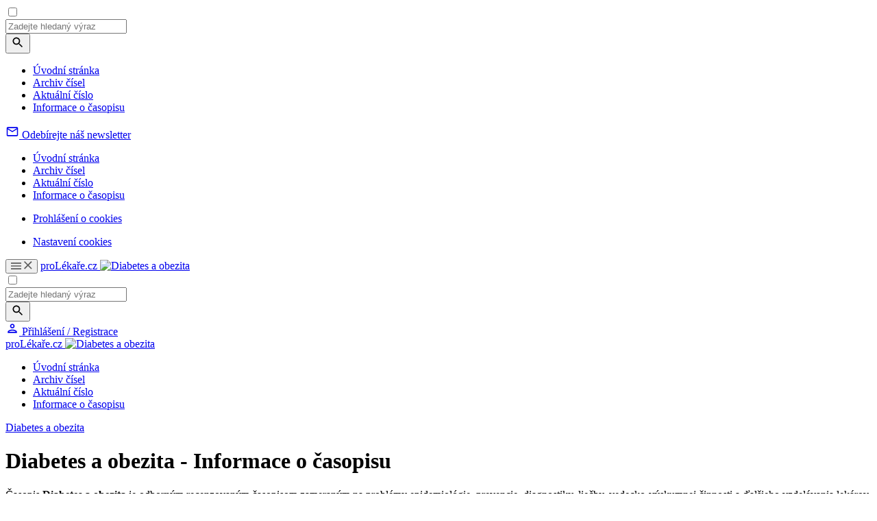

--- FILE ---
content_type: text/html; charset=UTF-8
request_url: https://www.diabetesaobezita.sk/casopisy/diabetes-a-obezita/informace
body_size: 8047
content:
<!DOCTYPE html>
<html lang="cs" class="no-js">
<head>
			<meta charset="UTF-8"/>
		<meta name="viewport" content="width=device-width, initial-scale=1"/>
		<meta name="devmed-state" content="ok"/>
		<link rel="stylesheet" href="https://pl-master.mdcdn.cz/pl/css/main-DO.css?version=1768443983"/>
		<link rel="preconnect" href="https://fonts.googleapis.com">
		<link rel="preconnect" href="https://fonts.gstatic.com" crossorigin>
		<link href="https://fonts.googleapis.com/css2?family=Lora:ital,wght@0,400..700;1,400..700&family=PT+Sans:wght@400;500;700&family=Roboto:ital,wght@0,100..900;1,100..900&family=Source+Sans+3:ital,wght@0,200..900;1,200..900&display=swap" rel="stylesheet">

									<link rel="shortcut icon" href="https://pl-master.mdcdn.cz/pl/img/touch-icon/DO/apple-touch-icon-16x16.png?version=0"/>
			<link rel="apple-touch-icon" sizes="16x16" href="https://pl-master.mdcdn.cz/pl/img/touch-icon/DO/apple-touch-icon-16x16.png?version=0">
							<link rel="apple-touch-icon" sizes="32x32" href="https://pl-master.mdcdn.cz/pl/img/touch-icon/DO/apple-touch-icon-32x32.png?version=0">
							<link rel="apple-touch-icon" sizes="76x76" href="https://pl-master.mdcdn.cz/pl/img/touch-icon/DO/apple-touch-icon-76x76.png?version=0">
							<link rel="apple-touch-icon" sizes="120x120" href="https://pl-master.mdcdn.cz/pl/img/touch-icon/DO/apple-touch-icon-120x120.png?version=0">
							<link rel="apple-touch-icon" sizes="152x152" href="https://pl-master.mdcdn.cz/pl/img/touch-icon/DO/apple-touch-icon-152x152.png?version=0">
							<link rel="apple-touch-icon" sizes="180x180" href="https://pl-master.mdcdn.cz/pl/img/touch-icon/DO/apple-touch-icon-180x180.png?version=0">
							<link rel="apple-touch-icon" sizes="192x192" href="https://pl-master.mdcdn.cz/pl/img/touch-icon/DO/apple-touch-icon-192x192.png?version=0">
		
		<!--[if lte IE 8]>
		<script src="https://cdnjs.cloudflare.com/ajax/libs/selectivizr/1.0.2/selectivizr-min.js"></script>
		<script src="https://cdnjs.cloudflare.com/ajax/libs/html5shiv/3.7.3/html5shiv.min.js"></script>
		<script src="https://cdnjs.cloudflare.com/ajax/libs/respond.js/1.4.2/respond.min.js"></script>
		<![endif]-->
		<link rel="shortcut icon" href="https://pl-master.mdcdn.cz/pl/faviconDO.ico?version=1768876024"/>
		<script>
						document.documentElement.className = document.documentElement.className.replace('no-js', 'js')
						window.FENIX = window.FENIX || {}
			window.FENIX.webShortcut = 'DO'
			window.FENIX.locale = 'cs'
			window.FENIX.localeFiles = [
				'https://pl-master.mdcdn.cz/pl/translations/messages.cs.json?version=1768876195',
			]
		</script>
		<script>
	var googletag = googletag || {};
	googletag.cmd = googletag.cmd || [];

	var dataLayer = dataLayer || [];

	var dataLayerData = {
		'theme': null,
		'journal': null,
		'content': null,
		'user': null,
		'web': null,
		'page': null,
	};

			
				dataLayerData.journal = 'diabetes-a-obezita';
	

	
		
						
		dataLayerData.web = {
			'id': 18,
			'shortcut': 'DO',
			'googleAnalyticsCode': 'G-3H369R25HL',
			'facebookPixelId': '',
		};
	
	dataLayer.push(dataLayerData);

	(function(w,d,s,l,i){w[l]=w[l]||[];w[l].push({'gtm.start':new Date().getTime(),event:'gtm.js'});var f=d.getElementsByTagName(s)[0],j=d.createElement(s),dl=l!='dataLayer'?'&l='+l:'';j.async=true;j.src='https://www.googletagmanager.com/gtm.js?id='+i+dl;f.parentNode.insertBefore(j,f);})(window,document,'script','dataLayer','GTM-M7DD5MN');
</script>
		<meta name="verify-v1" content="">
		<meta name="msvalidate.01" content="">
		<meta name="google-site-verification" content="">
			<meta name="robots" content="index, follow"/>
	<meta name="GoogleBot" content="Index,Follow,Snippet">
				<meta name="yandex-verification" content="">
		<meta name="seznam-wmt" content="">
		<meta content="www.MeDitorial.cz" name="copyright">
		<meta content="www.MeDitorial.cz" name="author">
		<meta content="www.MeDitorial.cz" name="owner">
					<title>Informace o časopisu Diabetes a obezita | Diabetes a obezita</title>			<meta property="og:title" content="Informace o časopisu Diabetes a obezita">			<meta name="description" content="Časopis Diabetes a obezita">			<meta property="og:description" content="Časopis Diabetes a obezita">			<meta property="og:image" content="https://www.diabetesaobezita.sk/pl/img/logoDO.svg">			<meta property="og:url" content="https://www.diabetesaobezita.sk/casopisy/diabetes-a-obezita/informace">			<meta property="og:type" content="website">	
	<script>window.ulpageparams = JSON.parse('{"uri":"\/casopisy\/diabetes-a-obezita\/informace","banned":0,"specialist":1,"web":"DO","content":null,"category":[],"label":[],"keywords":[],"theme":[],"problems":[],"is_user":"0"}');</script>		<script>
		dataLayer.push({
			adsTargeting: {"banned":0,"specialist":1,"web":"DO","category":[],"label":[],"url_id":"casopisy\/diabetes-a-obezita\/informace","type_id":"casopisy\/diabetes-a-obezita\/in-0","keywords":[],"locale":"cs","is_user":"0","client_content":"0","spec_primary":null,"spec_primary_id":null,"spec_secondary":null,"spec_secondary_id":null},
		});
	</script>
	<script type="application/ld+json">
{
	"@context": "https://schema.org",
	"@type": "WebSite",
	"name": "Diabetes a obezita",
	"url": "https://www.diabetesaobezita.sk/",
	"potentialAction": {
		"@type": "SearchAction",
		"target": "https://www.diabetesaobezita.sk/vyhledavani?search={search}",
		"query-input": "required name=search"
	}
}
</script><script type="application/ld+json">
{
	"@context": "https://schema.org",
	"@type": "Organization",
"name": "MeDitorial s.r.o.",
"url": "http://www.meditorial.cz",
"email": "info@meditorial.cz",
"address": {
	"@type": "PostalAddress",
	"streetAddress": "Sokolská 31/490",
	"addressLocality": "Praha 2",
	"postalCode": "12026"
},
"logo": {
	"@type": "ImageObject",
	"url": "http://www.meditorial.cz/img/logo.gif",
	"width": 170,
	"height": 48
},
"contactPoint": [
	{
		"@type": "ContactPoint",
		"telephone": "+420 212 249 013",
		"contactType": "customer service",
		"areaServed": "CZ",
		"availableLanguage": "Czech"
	}
]}
</script>	<link rel="manifest" href="/static/manifest.json"/>

	</head>


<body class="">

<!-- Google Tag Manager -->
<noscript>
	<iframe src="https://www.googletagmanager.com/ns.html?id=GTM-M7DD5MN" height="0" width="0"
			style="display:none;visibility:hidden"></iframe>
</noscript>

	

<input id="controlTopNav" type="checkbox" class="check-menu-open">

<div class="o-slide-menu-overlay"></div>
<nav class="o-slide-menu">
	<div class="o-slide-menu__content">
		<div class="o-slide-menu__search-container">
			<div class="js-search-suggestion o-slide-menu__search">
				
<form method="get" action="/vyhledavani" class="o-search js-search" data-autocomplete-ajax-url="/vyhledavani">

<div class="o-search__value">
	    
            					<input type="text" id="search" name="search" class="m-input js-search-input js-item egg-input font-source form-control" placeholder="Zadejte hledaný výraz" autocomplete="off" />
		
            

    
</div>

<button
	class="
		m-btn
		 o-search__btn		m-btn--content			"
			type="submit"	name="search-submit"					
			
>
	
			<svg width="20" height="20" focusable="false" aria-hidden="true" viewBox="0 0 24 24" fill="currentColor"><path d="M15.5 14h-.79l-.28-.27C15.41 12.59 16 11.11 16 9.5 16 5.91 13.09 3 9.5 3S3 5.91 3 9.5 5.91 16 9.5 16c1.61 0 3.09-.59 4.23-1.57l.27.28v.79l5 4.99L20.49 19zm-6 0C7.01 14 5 11.99 5 9.5S7.01 5 9.5 5 14 7.01 14 9.5 11.99 14 9.5 14"></path></svg>
	
	
	</button>
</form>

			</div>
		</div>
		<div class="o-slide-menu__top">
										
				
																																								
								
				<ul class="o-slide-menu__nav" style="--column-height: 70px;">
											<li class="o-slide-menu__nav-item">
							<div class="o-slide-menu__nav-header">
																	<a href="/" class="o-slide-menu__nav-link">Úvodní stránka</a>
								
															</div>

													</li>
											<li class="o-slide-menu__nav-item">
							<div class="o-slide-menu__nav-header">
																	<a href="/casopisy/diabetes-a-obezita/archiv-cisel" class="o-slide-menu__nav-link">Archiv čísel</a>
								
															</div>

													</li>
											<li class="o-slide-menu__nav-item">
							<div class="o-slide-menu__nav-header">
																	<a href="/casopisy/diabetes-a-obezita/aktualni-cislo" class="o-slide-menu__nav-link">Aktuální číslo</a>
								
															</div>

													</li>
											<li class="o-slide-menu__nav-item">
							<div class="o-slide-menu__nav-header">
																	<a href="/casopisy/diabetes-a-obezita/informace" class="o-slide-menu__nav-link">Informace o časopisu</a>
								
															</div>

													</li>
									</ul>
						<div>
				<div class="o-slide-menu__banner-container">
					<div data-dfp-wrapper="div-gpt-ad-1765357576006-0">
						<div
							class="ad js-ad d-flex d-flex--center"
							style="display:none;"
							data-dfp-id="div-gpt-ad-1765357576006-0"
						>
							<div
								id="div-gpt-ad-1765357576006-0"
								data-dfp-gtm
								data-dfp-id="div-gpt-ad-1765357576006-0"
								data-dfp-slot="/21717619561/V3_PL_TopMenu"
								data-dfp-dimensions="300x300,300x250"
								data-dfp-dimensions-mobile="300x300,300x250"
								data-dfp-lazy="1"
							>
							</div>
							
						</div>
					</div>
				</div>
			</div>
		</div>
		<div class="o-slide-menu__bottom">
						
		<div class="o-slide-menu__bottom-section o-slide-menu__bottom-section--newsletter">
			<a href="/prihlaseni?_target_path=%2Fprofil%2Fodebirane-zpravodaje" class="o-slide-menu__newsletter-btn">
				<svg xmlns="http://www.w3.org/2000/svg" width="20" height="20" viewBox="0 0 20 20" fill="none">
					<path d="M18.3332 4.99967C18.3332 4.08301 17.5832 3.33301 16.6665 3.33301H3.33317C2.4165 3.33301 1.6665 4.08301 1.6665 4.99967V14.9997C1.6665 15.9163 2.4165 16.6663 3.33317 16.6663H16.6665C17.5832 16.6663 18.3332 15.9163 18.3332 14.9997V4.99967ZM16.6665 4.99967L9.99984 9.16634L3.33317 4.99967H16.6665ZM16.6665 14.9997H3.33317V6.66634L9.99984 10.833L16.6665 6.66634V14.9997Z" fill="currentColor"/>
				</svg>
				<span class="o-slide-menu__newsletter-text font-source">Odebírejte náš newsletter</span>
			</a>
		</div>

		    
			<div class="o-slide-menu__bottom-section o-slide-menu__bottom-section--links">
				<nav class="o-slide-menu__footer-nav">
												<ul class="o-slide-menu__footer-nav">
																											<li class="o-slide-menu__footer-nav-item">
		<a href="/" class="o-slide-menu__footer-nav-link">
			Úvodní stránka
		</a>
	</li>
			
	
																											<li class="o-slide-menu__footer-nav-item">
		<a href="/casopisy/diabetes-a-obezita/archiv-cisel" class="o-slide-menu__footer-nav-link">
			Archiv čísel
		</a>
	</li>
			
	
																											<li class="o-slide-menu__footer-nav-item">
		<a href="/casopisy/diabetes-a-obezita/aktualni-cislo" class="o-slide-menu__footer-nav-link">
			Aktuální číslo
		</a>
	</li>
			
	
																											<li class="o-slide-menu__footer-nav-item">
		<a href="/casopisy/diabetes-a-obezita/informace" class="o-slide-menu__footer-nav-link">
			Informace o časopisu
		</a>
	</li>
			
	
					</ul>
					
</nav>
				<nav class="o-slide-menu__footer-nav">
												<ul class="o-slide-menu__footer-nav">
																											<li class="o-slide-menu__footer-nav-item">
		<a href="/prohlaseni-o-cookies" class="o-slide-menu__footer-nav-link">
			Prohlášení o cookies
		</a>
	</li>
			
	
					</ul>
					
</nav>
				<ul class="o-slide-menu__footer-nav">
					<li class="o-slide-menu__footer-nav-item">
						<a href="#" class="o-slide-menu__footer-nav-link js--cookie-consent-settings">
							Nastavení cookies
						</a>
					</li>
				</ul>
			</div>
		</div>
	</div>
</nav>

		<header class="o-header js-header is-menu-wrap" data-dfp-wrapper="div-gpt-ad-1693902282675-0">
		<div class="o-header__container ">
		    <div class="o-header__left-wrapper">
    			<button class="o-header__menu-btn">
    				<svg class="o-header__menu-btn-icon o-header__menu-btn-icon--hamburger" xmlns="http://www.w3.org/2000/svg" width="15" height="10" viewBox="0 0 15 10" fill="none">
    					<path d="M0 10H15V8.33333H0V10ZM0 5.83333H15V4.16667H0V5.83333ZM0 0V1.66667H15V0H0Z" fill="#5C5C5C"/>
    				</svg>
    				<svg class="o-header__menu-btn-icon o-header__menu-btn-icon--close" xmlns="http://www.w3.org/2000/svg" width="12" height="12" viewBox="0 0 12 12" fill="none">
    					<path d="M11.6667 1.175L10.4917 0L5.83333 4.65833L1.175 0L0 1.175L4.65833 5.83333L0 10.4917L1.175 11.6667L5.83333 7.00833L10.4917 11.6667L11.6667 10.4917L7.00833 5.83333L11.6667 1.175Z" fill="#5C5C5C"/>
    				</svg>
    			</button>

    			<a
	href="/"
	class="m-logo o-header__logo js-logo"
	>
	proLékaře.cz
	<img
		src="https://pl-master.mdcdn.cz/pl/img/logoDO.svg?version=1768876024"
		class="d-none d-print-block"
		alt="Diabetes a obezita"
	/>
</a>
			</div>
			<input type="checkbox" id="controlSearch" class="check-search-open">
			<div class="js-search-suggestion o-header__search d-print-none">
				
<form method="get" action="/vyhledavani" class="o-search js-search" data-autocomplete-ajax-url="/vyhledavani">

<div class="o-search__value">
	    
            					<input type="text" id="search" name="search" class="m-input js-search-input js-item egg-input font-source form-control" placeholder="Zadejte hledaný výraz" autocomplete="off" />
		
            

    
</div>

<button
	class="
		m-btn
		 o-search__btn		m-btn--content			"
			type="submit"	name="search-submit"					
			
>
	
			<svg width="20" height="20" focusable="false" aria-hidden="true" viewBox="0 0 24 24" fill="currentColor"><path d="M15.5 14h-.79l-.28-.27C15.41 12.59 16 11.11 16 9.5 16 5.91 13.09 3 9.5 3S3 5.91 3 9.5 5.91 16 9.5 16c1.61 0 3.09-.59 4.23-1.57l.27.28v.79l5 4.99L20.49 19zm-6 0C7.01 14 5 11.99 5 9.5S7.01 5 9.5 5 14 7.01 14 9.5 11.99 14 9.5 14"></path></svg>
	
	
	</button>
</form>

			</div>
			<div class="o-header__right d-print-none">
				<label for="controlSearch" class="o-header__search-open pl-search" data-auto-focus=".js-search-input"></label>
						
<a href="/prihlaseni" class="js-login-link o-header-person js-open-popup" data-mfp-src="#login-popup">
	<svg class="o-header-person__icon" xmlns="http://www.w3.org/2000/svg" width="20" height="20" viewBox="0 0 20 20" fill="none">
		<path d="M10.0007 4.99967C10.9173 4.99967 11.6673 5.74967 11.6673 6.66634C11.6673 7.58301 10.9173 8.33301 10.0007 8.33301C9.08398 8.33301 8.33398 7.58301 8.33398 6.66634C8.33398 5.74967 9.08398 4.99967 10.0007 4.99967ZM10.0007 13.333C12.2507 13.333 14.834 14.408 15.0007 14.9997H5.00065C5.19232 14.3997 7.75898 13.333 10.0007 13.333ZM10.0007 3.33301C8.15898 3.33301 6.66732 4.82467 6.66732 6.66634C6.66732 8.50801 8.15898 9.99967 10.0007 9.99967C11.8423 9.99967 13.334 8.50801 13.334 6.66634C13.334 4.82467 11.8423 3.33301 10.0007 3.33301ZM10.0007 11.6663C7.77565 11.6663 3.33398 12.783 3.33398 14.9997V16.6663H16.6673V14.9997C16.6673 12.783 12.2257 11.6663 10.0007 11.6663Z" fill="currentColor"/>
	</svg>
	<span class="o-header-person__text">
		Přihlášení / Registrace
	</span>
</a>
			</div>
		</div>
	</header>

<div class="o-header-ghost js-header-ghost d-print-none"></div>



<div class="page-wrapper page-wrapper--no-top">
	<div class="page-content-wrapper">
											<nav class="o-secondary-nav">
	<div class="o-secondary-nav__container">
		<div class="o-secondary-nav__left">
			<a
	href="/"
	class="m-logo o-secondary-nav__logo"
	>
	proLékaře.cz
	<img
		src="https://pl-master.mdcdn.cz/pl/img/logoDO.svg?version=1768876024"
		class="d-none d-print-block"
		alt="Diabetes a obezita"
	/>
</a>
		</div>

		<div class="o-secondary-nav__right">
										<ul class="o-secondary-nav__menu">
											<li class="o-secondary-nav__menu-item">
															<a href="/" class="o-secondary-nav__menu-link">Úvodní stránka</a>
							
													</li>
											<li class="o-secondary-nav__menu-item">
															<a href="/casopisy/diabetes-a-obezita/archiv-cisel" class="o-secondary-nav__menu-link">Archiv čísel</a>
							
													</li>
											<li class="o-secondary-nav__menu-item">
															<a href="/casopisy/diabetes-a-obezita/aktualni-cislo" class="o-secondary-nav__menu-link">Aktuální číslo</a>
							
													</li>
											<li class="o-secondary-nav__menu-item">
															<a href="/casopisy/diabetes-a-obezita/informace" class="o-secondary-nav__menu-link">Informace o časopisu</a>
							
													</li>
									</ul>
					</div>
	</div>
	<div class="o-secondary-nav__separator"></div>
</nav>
<div data-dfp-wrapper="div-gpt-ad-1765451266103-0" data-dfp-wrapper-custom="250" style="display:none;">
	<div
		class="ad js-ad d-flex d-flex--center"
		style="display:none;"
		data-dfp-id="div-gpt-ad-1765451266103-0"
	>
		<div
			id="div-gpt-ad-1765451266103-0"
			data-dfp-gtm
			data-dfp-id="div-gpt-ad-1765451266103-0"
			data-dfp-slot="/21717619561/V3_PL_SecondaryMenu"
			data-dfp-dimensions="250x250,250x200"
			data-dfp-dimensions-mobile="250x250,250x200"
			data-dfp-lazy="1"
		>
		</div>
		
	</div>
</div>
							<main>
														<div class="container bg-white">
		<div class="offset-top-x-small visible-xs-block"></div>
		<div class="offset-top-medium hidden-xs"></div>
		<div class="m-layout2c">
			<div class="m-layout2c__left m-layout2c__left--gap-right-large ">
												<div class="m-breadcrumb m-breadcrumb">
			<a href="/" class="m-breadcrumb__link">Diabetes a obezita</a>
			    								
	

		</div>
	

	
			
			<div class="m-anchor" id="informace-o-casopise-1"></div>

			<h1 class="offset-top-medium">
				Diabetes a obezita - Informace o časopisu
			</h1>
		
		<div class="m-wswg">
			<p>Časopis <strong>Diabetes a obezita</strong> je odborným recenzovaným časopisom zameraným na problémy epidemiológie, prevencie, diagnostiky, liečby, vedecko-výskumnej činnosti a ďalšieho vzdelávania lekárov v diabetológii a metabolických ochorení v širokom kontexte rôznych medicínskych odborov, ktorí poskytujú starostlivosť pacientom s diabetes mellitus.</p>

<p><strong>Diabetes a obezita</strong> je oficiálny časopis Slovenskej diabetologickej spoločnosti <strong><sup>©</sup>Slovenská diabetologická spoločnosť Slovenskej lekárskej spoločnosti.</strong></p>

<p><strong>Periodicita:</strong> Vychádza 2-krat ročne | Registračná značka MK SK: XXXXX | ISSN 1335-8383 (print) | ISSN XXXX-XXXX (online)</p>

<p>Časopis je indexovaný v Bibliographia medica Slovaka | Bibliographia medica Čechoslovaca a zaradený do citačnej databázy CiBaMed</p>
		</div>
			
			<div class="m-anchor" id="redakcni-rada-34"></div>

			<h2 class="offset-top-medium">Redakční rada</h2>
		
		<div class="m-wswg">
			<p style="text-align:justify"><strong>Vedúci odborný redaktor </strong></p>

<p class="western" style="text-align:justify">doc. MUDr. Zbynek Schroner, PhD., SchronerMED, s.r.o., Košice</p>

<p><strong>Zástupca vedúceho redaktora</strong></p>

<p class="western" style="text-align:justify">MUDr. Vladimír Uličiansky, Via medica, s. r. o, Košice</p>

<p><strong>Členovia redakčnej rady</strong></p>

<ul>
	<li class="western">doc. MUDr. Viera Doničová, PhD.</li>
	<li class="western">MUDr. Daniela Gašperíková, DrSc.</li>
	<li class="western">prof. MUDr. Martin Haluzík, DrSc.</li>
	<li class="western">MUDr. Zuzana Némethyová, CSc.</li>
	<li class="western">MUDr. Peter Novodvorský, PhD., MRCP</li>
	<li class="western">doc. MUDr. Katarína Rašlová, PhD.</li>
	<li class="western">doc. MUDr. Branislav Vohnout, PhD.</li>
</ul>
		</div>
			
			<div class="m-anchor" id="redakce-27"></div>

			<h2 class="offset-top-medium">Redakce</h2>
		
		<div class="m-wswg">
			<p class="western" style="text-align:justify"><strong>Vydavateľ:</strong> Facta Medica, s.r.o., Srbská 2186/19, 612 00 Brno, Česká republika, IČO 28298110, tel. +420 737 985 593, mail: <a href="http://fama@fa-ma.cz">fama@fa-ma.cz</a>; <a href="http://www.fa-ma.cz">www.fa-ma.cz</a></p>

<p class="western" style="text-align:justify"><strong>Šéfredaktor:</strong> PhDr. Boris Skalka</p>

<p class="western" style="text-align:justify"><strong>Zodpovedná redaktorka:</strong> PhDr. Eliška Skalková</p>

<p class="western" style="text-align:justify"><strong>Vedúci odborný redaktor: </strong>doc. MUDr. Zbynek Schroner, PhD.</p>

<p class="western" style="text-align:justify"><strong>Grafické spracovanie:</strong> Facta Medica, s.r.o.</p>

<p class="western" style="text-align:justify"><strong>Jazyková redakcia:</strong> Facta Medica</p>

<p class="western" style="text-align:justify"><strong>Preklady:</strong> Facta Medica</p>

<p class="western" style="text-align:justify"><strong>Skratka pre citácie:</strong> Diab Obez</p>
		</div>
			
			<div class="m-anchor" id="kontakt-31"></div>

			<h2 class="offset-top-medium">Kontakt</h2>
		
		<div class="m-wswg">
			<p><strong>Vedúci odborný redaktor</strong></p>

<p>doc. MUDr. Zbynek Schroner, PhD., SchronerMED, s.r.o., Košice</p>

<p>E-mail: <a href="http://podpredseda@diaslovakia.sk">podpredseda@diaslovakia.sk</a></p>
		</div>
	
			</div>
			<div class="m-layout2c__right ">
				
	
						<div class="hidden-xs">
				<h3 class="offset-top-zero font-medium">
					Informace o časopisu
				</h3>
			</div>

																	
					
																
					
																
					
												
							
				
								<nav class="m-nav-side ">
	<ul class="m-nav-side__list">
									<li class="m-nav-side__li">
					<span class="m-nav-side__i">
						<i class="m-nav-side__i__ico pl-arrow-right-2"></i>
													<a href="/casopisy/diabetes-a-obezita" title="Diabetes a obezita"
							   class="m-nav-side__link ">
																	Diabetes a obezita
															</a>
											</span>
									</li>
												<li class="m-nav-side__li">
					<span class="m-nav-side__i">
						<i class="m-nav-side__i__ico pl-arrow-right-2"></i>
													<a href="/casopisy/diabetes-a-obezita/archiv-cisel" title="Archiv čísel"
							   class="m-nav-side__link ">
																	Archiv čísel
															</a>
											</span>
									</li>
												<li class="m-nav-side__li">
					<span class="m-nav-side__i">
						<i class="m-nav-side__i__ico pl-arrow-right-2"></i>
													<a href="/casopisy/diabetes-a-obezita/aktualni-cislo" title="Aktuální číslo"
							   class="m-nav-side__link ">
																	Aktuální číslo
															</a>
											</span>
									</li>
												<li class="m-nav-side__li">
					<span class="m-nav-side__i m-nav-side__i--active m-nav-side__i--arrow-down">
						<i class="m-nav-side__i__ico pl-arrow-right-2"></i>
													<a href="#informace-o-casopise-1" title="Informace o časopisu"
							   class="m-nav-side__link ">
																	Informace o časopisu
															</a>
											</span>
											<ul>
															<li class="m-nav-side__li">
									<span class="m-nav-side__i m-nav-side__i--sub ">

										
																					<a href="#redakcni-rada-34" title="Redakční rada"
											   class="m-nav-side__link  js-scroll-to ">
																									Redakční rada
																							</a>
																			</span>
								</li>
															<li class="m-nav-side__li">
									<span class="m-nav-side__i m-nav-side__i--sub ">

										
																					<a href="#redakce-27" title="Redakce"
											   class="m-nav-side__link  js-scroll-to ">
																									Redakce
																							</a>
																			</span>
								</li>
															<li class="m-nav-side__li">
									<span class="m-nav-side__i m-nav-side__i--sub ">

										
																					<a href="#kontakt-31" title="Kontakt"
											   class="m-nav-side__link  js-scroll-to ">
																									Kontakt
																							</a>
																			</span>
								</li>
													</ul>
									</li>
						</ul>
</nav>
						
			</div>
		</div>
	</div>
		</main>

	</div>

			<footer class="o-footer page-content-wrapper position-relative">
	<div class="o-footer__container">
			<div class="o-footer__logo-nav">
				<a
	href="/"
	class="m-logo o-footer__logo"
	>
	proLékaře.cz
	<img
		src="https://pl-master.mdcdn.cz/pl/img/logoDO.svg?version=1768876024"
		class="d-none d-print-block"
		alt="Diabetes a obezita"
	/>
</a>

									<div class="o-footer__nav o-footer__nav--desktop d-print-none">
						<nav class="position-relative">
												<ul class="m-nav-base">
																											<li class="m-nav-base__i">
		<a href="/" class="m-nav-base__link m-nav-base__link">
			Úvodní stránka
		</a>
	</li>
			
	
																											<li class="m-nav-base__i">
		<a href="/casopisy/diabetes-a-obezita/archiv-cisel" class="m-nav-base__link m-nav-base__link">
			Archiv čísel
		</a>
	</li>
			
	
																											<li class="m-nav-base__i">
		<a href="/casopisy/diabetes-a-obezita/aktualni-cislo" class="m-nav-base__link m-nav-base__link">
			Aktuální číslo
		</a>
	</li>
			
	
																											<li class="m-nav-base__i">
		<a href="/casopisy/diabetes-a-obezita/informace" class="m-nav-base__link m-nav-base__link">
			Informace o časopisu
		</a>
	</li>
			
	
					</ul>
					
</nav>
						<nav class="position-relative">
												<ul class="m-nav-base">
																											<li class="m-nav-base__i">
		<a href="/prohlaseni-o-cookies" class="m-nav-base__link m-nav-base__link">
			Prohlášení o cookies
		</a>
	</li>
			
	
					</ul>
					
</nav>
						<ul class="m-nav-base">
							<li class="m-nav-base__i">
								<a href="#" class="m-nav-base__link js--cookie-consent-settings">
									Nastavení cookies
								</a>
							</li>
						</ul>
					</div>
							</div>

																						
																																												
														
			<div class="o-footer__page-nav" style="--column-height: 67px;">
    			    				    					    						<div class="o-footer__page-nav-section">
    							<div class="o-footer__page-nav-header">
    								    									<a href="/" class="o-footer__page-nav-title">Úvodní stránka</a>
    								    							</div>

    							    						</div>
    					    						<div class="o-footer__page-nav-section">
    							<div class="o-footer__page-nav-header">
    								    									<a href="/casopisy/diabetes-a-obezita/archiv-cisel" class="o-footer__page-nav-title">Archiv čísel</a>
    								    							</div>

    							    						</div>
    					    						<div class="o-footer__page-nav-section">
    							<div class="o-footer__page-nav-header">
    								    									<a href="/casopisy/diabetes-a-obezita/aktualni-cislo" class="o-footer__page-nav-title">Aktuální číslo</a>
    								    							</div>

    							    						</div>
    					    						<div class="o-footer__page-nav-section">
    							<div class="o-footer__page-nav-header">
    								    									<a href="/casopisy/diabetes-a-obezita/informace" class="o-footer__page-nav-title">Informace o časopisu</a>
    								    							</div>

    							    						</div>
    					    				    						</div>

							<div class="o-footer__nav o-footer__nav--mobile d-print-none">
					<nav class="position-relative">
												<ul class="m-nav-base">
																											<li class="m-nav-base__i">
		<a href="/" class="m-nav-base__link m-nav-base__link">
			Úvodní stránka
		</a>
	</li>
			
	
																											<li class="m-nav-base__i">
		<a href="/casopisy/diabetes-a-obezita/archiv-cisel" class="m-nav-base__link m-nav-base__link">
			Archiv čísel
		</a>
	</li>
			
	
																											<li class="m-nav-base__i">
		<a href="/casopisy/diabetes-a-obezita/aktualni-cislo" class="m-nav-base__link m-nav-base__link">
			Aktuální číslo
		</a>
	</li>
			
	
																											<li class="m-nav-base__i">
		<a href="/casopisy/diabetes-a-obezita/informace" class="m-nav-base__link m-nav-base__link">
			Informace o časopisu
		</a>
	</li>
			
	
					</ul>
					
</nav>
					<nav class="position-relative">
												<ul class="m-nav-base">
																											<li class="m-nav-base__i">
		<a href="/prohlaseni-o-cookies" class="m-nav-base__link m-nav-base__link">
			Prohlášení o cookies
		</a>
	</li>
			
	
					</ul>
					
</nav>
					<ul class="m-nav-base">
						<li class="m-nav-base__i">
							<a href="#" class="m-nav-base__link js--cookie-consent-settings">
								Nastavení cookies
							</a>
						</li>
					</ul>
				</div>
				</div>
	<div class="o-footer__bottom">
		<div class="o-footer__bottom-left">
						<div class="fenix_block">
			
			<div class="">
				<p>© 2008-2026&nbsp;MeDitorial | ISSN 1803-6597<br />
Stránky proLékaře.cz jsou určeny výhradně odborníkům ve zdravotnictví.&nbsp;<a href="/prohlaseni">Čtěte prohlášení</a>&nbsp;a <a href="">Zásady zpracování osobních údajů</a>.</p>
			</div>
		</div>
	
		</div>

		<div class="o-footer__bottom-right">
			
		</div>
	</div>
</footer>
	
	
<div id="login-popup" class="js-prepared-popup-lazy js-login-popup mfp-hide container container--max-480 container--gutters-no relative">
	<button title="Zavřít (Esc)" type="button" class="mfp-close">×</button>
	<div class="o-alert-box box-shadow-2 radius text-left">
		<div class="o-alert-box__title offset-bottom-x-small">Přihlášení</div>
		<div class="o-alert-box__content">
			
	
<form action="/prihlaseni?_target_path=https%3A%2F%2Fwww.diabetesaobezita.sk%2Fcasopisy%2Fdiabetes-a-obezita%2Finformace" method="post" class="js-login-form">
	<div class="container--max-400 container--gutters-no">
		

	<div class="
		m-input m-input--label
		
								js-input-wrap
	">
					<input
					class="m-input__big-input js-input-label "
					type="text"
					id="user"
					value=""
					name="_username"
					placeholder=""
																						
			>
				<label
				class="m-input__label "
				for="user"
		>
			E-mail

					</label>

		
			</div>



	<div class="
		m-input m-input--label
		offset-top-xx-small
								js-input-wrap
	">
					<input
					class="m-input__big-input js-input-label "
					type="password"
					id="password"
					value=""
					name="_password"
					placeholder=""
															autocapitalize="none" autocomplete="off"							
			>
				<label
				class="m-input__label "
				for="password"
		>
			Heslo

					</label>

		
			</div>



<input
			class="m-input offset-top-xx-small  "
			type="hidden"
			id="csrf_token"
			placeholder=""
						value="1K71gMkhEAO9V4xJEHTMFY7iHD0zbvEgWGfetQ5UxcQ"
			name="_csrf_token"
																				
	>

<button
	class="
		m-btn
		 offset-top-xx-small					"
			type="submit"		id="login-popup-submit"				
			
>
	
			<span>
			Přihlášení
		</span>
	
	
	</button>

<a href="/zapomenute-heslo" title="Zapomenuté heslo" class="js-open-popup pull-right offset-top-x-small" data-mfp-src="#forgotten-popup">Zapomenuté heslo</a>
<p class="offset-top-x-small">Nemáte účet?&nbsp;
	<a href="/registrace/vytvorit-ucet" title="Registrujte se">Registrujte se</a>
</p>
	</div>
</form>
		</div>
	</div>
</div>

	<div id="forgotten-popup"
		class="js-prepared-popup-lazy mfp-hide container container--max-480 container--gutters-no relative">
		<button title="Zavřít (Esc)" type="button" class="mfp-close">×</button>
		<div class="o-alert-box box-shadow-2 radius text-left">
			<div class="o-alert-box__title offset-bottom-x-small">Zapomenuté heslo</div>
			<div class="o-alert-box__content">
					<p>Zadejte e-mailovou adresu, se kterou jste vytvářel(a) účet, budou Vám na ni zaslány informace k nastavení nového hesla.</p>
			
<form method="post" action="/zapomenute-heslo/kontrola">


	
	
	

	<div class="
		m-input m-input--label
		offset-bottom-x-small m-input1 o-base-form__input
								js-input-wrap
	">
					<input
					class="m-input__big-input js-input-label "
					type="email"
					id="email"
					value=""
					name="email"
					placeholder=""
					required																				
			>
				<label
				class="m-input__label "
				for="email"
		>
			E-mail

					</label>

		
			</div>

<div>
<button
	class="
		m-btn
		 o-base-form__btn o-base-form__btn--m-t-2 m-btn					"
			type="submit"	name="submit"	id="submit"				
						
>
	
			<span>
			Zaslat pokyny pro nastavení hesla
		</span>
	
	
	</button>
</div>

<a href="/prihlaseni" title="Přihlášení" class="js-open-popup pull-right offset-top-x-small" data-mfp-src="#login-popup">Přihlášení</a>
<p class="offset-top-x-small">Nemáte účet?&nbsp;
	<a href="/registrace/vytvorit-ucet" title="Registrujte se">Registrujte se</a>
</p>



<input
			class="m-input d-none  "
			type="hidden"
			id="_token"
			placeholder=""
						value="eDgYYilCqxjg0UmoVu-qeHmdbTrl9slncy9s0dUeWjA"
			name="_token"
																				
	></form>

				</div>
		</div>
	</div>

			
	

	
		
	
		<script>
	</script>


				<script type="text/javascript">
		var mainScript = document.createElement('script');
		mainScript.src = 'https://pl-master.mdcdn.cz/pl/js/main.js?version=1767857184';
		mainScript.async = true;

		if (/MSIE \d|Trident.*rv:/.test(navigator.userAgent)) {
			mainScript.async = false;
			var polyfillScript = document.createElement('script');
			polyfillScript.src = 'https://cdnjs.cloudflare.com/ajax/libs/babel-polyfill/7.12.1/polyfill.min.js';
			polyfillScript.addEventListener('load', function () {
				document.body.appendChild(mainScript);
			});

			document.body.appendChild(polyfillScript)
		} else {
			document.body.appendChild(mainScript);
		}
	</script>


			
				
	</div>
<div id="cookie-consent"></div>
</body>
</html>
